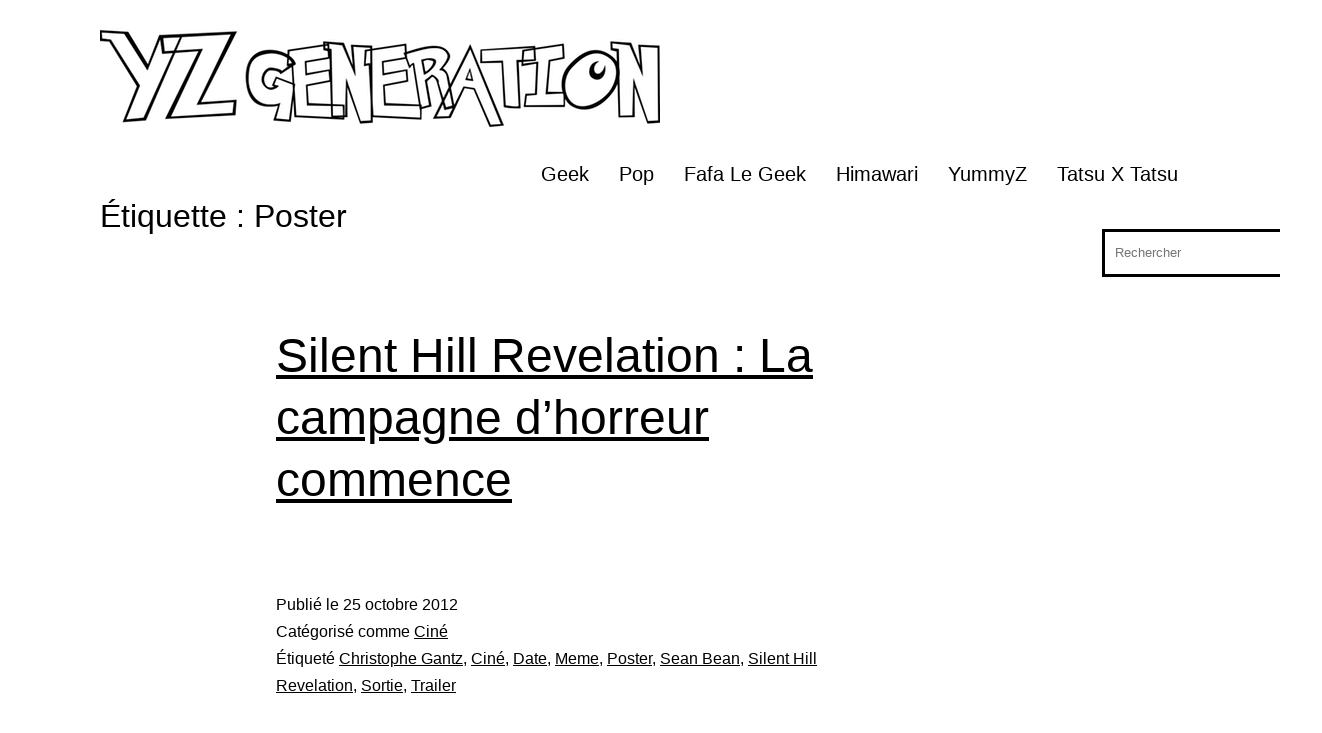

--- FILE ---
content_type: text/html; charset=UTF-8
request_url: https://yzgeneration.com/tag/poster/
body_size: 14944
content:
<!doctype html>
<html lang="fr-FR" >
<head>
	<meta charset="UTF-8" />
	<meta name="viewport" content="width=device-width, initial-scale=1.0" />
	<meta name='robots' content='index, follow, max-image-preview:large, max-snippet:-1, max-video-preview:-1' />

	<!-- This site is optimized with the Yoast SEO plugin v26.8 - https://yoast.com/product/yoast-seo-wordpress/ -->
	<title>Poster Archives - YZGeneration</title>
	<link rel="canonical" href="https://yzgeneration.com/tag/poster/" />
	<meta property="og:locale" content="fr_FR" />
	<meta property="og:type" content="article" />
	<meta property="og:title" content="Poster Archives - YZGeneration" />
	<meta property="og:url" content="https://yzgeneration.com/tag/poster/" />
	<meta property="og:site_name" content="YZGeneration" />
	<meta name="twitter:card" content="summary_large_image" />
	<meta name="twitter:site" content="@YZGeneration" />
	<script type="application/ld+json" class="yoast-schema-graph">{"@context":"https://schema.org","@graph":[{"@type":"CollectionPage","@id":"https://yzgeneration.com/tag/poster/","url":"https://yzgeneration.com/tag/poster/","name":"Poster Archives - YZGeneration","isPartOf":{"@id":"https://yzgeneration.com/#website"},"breadcrumb":{"@id":"https://yzgeneration.com/tag/poster/#breadcrumb"},"inLanguage":"fr-FR"},{"@type":"BreadcrumbList","@id":"https://yzgeneration.com/tag/poster/#breadcrumb","itemListElement":[{"@type":"ListItem","position":1,"name":"Accueil","item":"https://yzgeneration.com/"},{"@type":"ListItem","position":2,"name":"Poster"}]},{"@type":"WebSite","@id":"https://yzgeneration.com/#website","url":"https://yzgeneration.com/","name":"YZGeneration","description":"Geek &amp; Pop !","publisher":{"@id":"https://yzgeneration.com/#organization"},"potentialAction":[{"@type":"SearchAction","target":{"@type":"EntryPoint","urlTemplate":"https://yzgeneration.com/?s={search_term_string}"},"query-input":{"@type":"PropertyValueSpecification","valueRequired":true,"valueName":"search_term_string"}}],"inLanguage":"fr-FR"},{"@type":"Organization","@id":"https://yzgeneration.com/#organization","name":"YZGeneration","url":"https://yzgeneration.com/","logo":{"@type":"ImageObject","inLanguage":"fr-FR","@id":"https://yzgeneration.com/#/schema/logo/image/","url":"https://yzgeneration.com/wp-content/uploads/2012/12/Logo-YZ-V2-B.jpg","contentUrl":"https://yzgeneration.com/wp-content/uploads/2012/12/Logo-YZ-V2-B.jpg","width":420,"height":390,"caption":"YZGeneration"},"image":{"@id":"https://yzgeneration.com/#/schema/logo/image/"},"sameAs":["https://www.facebook.com/YZGeneration/","https://x.com/YZGeneration","https://www.instagram.com/yzgenerationn/","https://www.youtube.com/channel/UC0R-dQMU4bWXI1sZOex3GNQ"]}]}</script>
	<!-- / Yoast SEO plugin. -->


<link rel='dns-prefetch' href='//www.googletagmanager.com' />
<link rel='dns-prefetch' href='//pagead2.googlesyndication.com' />
<link rel="alternate" type="application/rss+xml" title="YZGeneration &raquo; Flux" href="https://yzgeneration.com/feed/" />
<link rel="alternate" type="application/rss+xml" title="YZGeneration &raquo; Flux des commentaires" href="https://yzgeneration.com/comments/feed/" />
<link rel="alternate" type="application/rss+xml" title="YZGeneration &raquo; Flux de l’étiquette Poster" href="https://yzgeneration.com/tag/poster/feed/" />
<style id='wp-img-auto-sizes-contain-inline-css'>
img:is([sizes=auto i],[sizes^="auto," i]){contain-intrinsic-size:3000px 1500px}
/*# sourceURL=wp-img-auto-sizes-contain-inline-css */
</style>
<style id='wp-emoji-styles-inline-css'>

	img.wp-smiley, img.emoji {
		display: inline !important;
		border: none !important;
		box-shadow: none !important;
		height: 1em !important;
		width: 1em !important;
		margin: 0 0.07em !important;
		vertical-align: -0.1em !important;
		background: none !important;
		padding: 0 !important;
	}
/*# sourceURL=wp-emoji-styles-inline-css */
</style>
<style id='wp-block-library-inline-css'>
:root{--wp-block-synced-color:#7a00df;--wp-block-synced-color--rgb:122,0,223;--wp-bound-block-color:var(--wp-block-synced-color);--wp-editor-canvas-background:#ddd;--wp-admin-theme-color:#007cba;--wp-admin-theme-color--rgb:0,124,186;--wp-admin-theme-color-darker-10:#006ba1;--wp-admin-theme-color-darker-10--rgb:0,107,160.5;--wp-admin-theme-color-darker-20:#005a87;--wp-admin-theme-color-darker-20--rgb:0,90,135;--wp-admin-border-width-focus:2px}@media (min-resolution:192dpi){:root{--wp-admin-border-width-focus:1.5px}}.wp-element-button{cursor:pointer}:root .has-very-light-gray-background-color{background-color:#eee}:root .has-very-dark-gray-background-color{background-color:#313131}:root .has-very-light-gray-color{color:#eee}:root .has-very-dark-gray-color{color:#313131}:root .has-vivid-green-cyan-to-vivid-cyan-blue-gradient-background{background:linear-gradient(135deg,#00d084,#0693e3)}:root .has-purple-crush-gradient-background{background:linear-gradient(135deg,#34e2e4,#4721fb 50%,#ab1dfe)}:root .has-hazy-dawn-gradient-background{background:linear-gradient(135deg,#faaca8,#dad0ec)}:root .has-subdued-olive-gradient-background{background:linear-gradient(135deg,#fafae1,#67a671)}:root .has-atomic-cream-gradient-background{background:linear-gradient(135deg,#fdd79a,#004a59)}:root .has-nightshade-gradient-background{background:linear-gradient(135deg,#330968,#31cdcf)}:root .has-midnight-gradient-background{background:linear-gradient(135deg,#020381,#2874fc)}:root{--wp--preset--font-size--normal:16px;--wp--preset--font-size--huge:42px}.has-regular-font-size{font-size:1em}.has-larger-font-size{font-size:2.625em}.has-normal-font-size{font-size:var(--wp--preset--font-size--normal)}.has-huge-font-size{font-size:var(--wp--preset--font-size--huge)}.has-text-align-center{text-align:center}.has-text-align-left{text-align:left}.has-text-align-right{text-align:right}.has-fit-text{white-space:nowrap!important}#end-resizable-editor-section{display:none}.aligncenter{clear:both}.items-justified-left{justify-content:flex-start}.items-justified-center{justify-content:center}.items-justified-right{justify-content:flex-end}.items-justified-space-between{justify-content:space-between}.screen-reader-text{border:0;clip-path:inset(50%);height:1px;margin:-1px;overflow:hidden;padding:0;position:absolute;width:1px;word-wrap:normal!important}.screen-reader-text:focus{background-color:#ddd;clip-path:none;color:#444;display:block;font-size:1em;height:auto;left:5px;line-height:normal;padding:15px 23px 14px;text-decoration:none;top:5px;width:auto;z-index:100000}html :where(.has-border-color){border-style:solid}html :where([style*=border-top-color]){border-top-style:solid}html :where([style*=border-right-color]){border-right-style:solid}html :where([style*=border-bottom-color]){border-bottom-style:solid}html :where([style*=border-left-color]){border-left-style:solid}html :where([style*=border-width]){border-style:solid}html :where([style*=border-top-width]){border-top-style:solid}html :where([style*=border-right-width]){border-right-style:solid}html :where([style*=border-bottom-width]){border-bottom-style:solid}html :where([style*=border-left-width]){border-left-style:solid}html :where(img[class*=wp-image-]){height:auto;max-width:100%}:where(figure){margin:0 0 1em}html :where(.is-position-sticky){--wp-admin--admin-bar--position-offset:var(--wp-admin--admin-bar--height,0px)}@media screen and (max-width:600px){html :where(.is-position-sticky){--wp-admin--admin-bar--position-offset:0px}}

/*# sourceURL=wp-block-library-inline-css */
</style><style id='wp-block-button-inline-css'>
.wp-block-button__link{align-content:center;box-sizing:border-box;cursor:pointer;display:inline-block;height:100%;text-align:center;word-break:break-word}.wp-block-button__link.aligncenter{text-align:center}.wp-block-button__link.alignright{text-align:right}:where(.wp-block-button__link){border-radius:9999px;box-shadow:none;padding:calc(.667em + 2px) calc(1.333em + 2px);text-decoration:none}.wp-block-button[style*=text-decoration] .wp-block-button__link{text-decoration:inherit}.wp-block-buttons>.wp-block-button.has-custom-width{max-width:none}.wp-block-buttons>.wp-block-button.has-custom-width .wp-block-button__link{width:100%}.wp-block-buttons>.wp-block-button.has-custom-font-size .wp-block-button__link{font-size:inherit}.wp-block-buttons>.wp-block-button.wp-block-button__width-25{width:calc(25% - var(--wp--style--block-gap, .5em)*.75)}.wp-block-buttons>.wp-block-button.wp-block-button__width-50{width:calc(50% - var(--wp--style--block-gap, .5em)*.5)}.wp-block-buttons>.wp-block-button.wp-block-button__width-75{width:calc(75% - var(--wp--style--block-gap, .5em)*.25)}.wp-block-buttons>.wp-block-button.wp-block-button__width-100{flex-basis:100%;width:100%}.wp-block-buttons.is-vertical>.wp-block-button.wp-block-button__width-25{width:25%}.wp-block-buttons.is-vertical>.wp-block-button.wp-block-button__width-50{width:50%}.wp-block-buttons.is-vertical>.wp-block-button.wp-block-button__width-75{width:75%}.wp-block-button.is-style-squared,.wp-block-button__link.wp-block-button.is-style-squared{border-radius:0}.wp-block-button.no-border-radius,.wp-block-button__link.no-border-radius{border-radius:0!important}:root :where(.wp-block-button .wp-block-button__link.is-style-outline),:root :where(.wp-block-button.is-style-outline>.wp-block-button__link){border:2px solid;padding:.667em 1.333em}:root :where(.wp-block-button .wp-block-button__link.is-style-outline:not(.has-text-color)),:root :where(.wp-block-button.is-style-outline>.wp-block-button__link:not(.has-text-color)){color:currentColor}:root :where(.wp-block-button .wp-block-button__link.is-style-outline:not(.has-background)),:root :where(.wp-block-button.is-style-outline>.wp-block-button__link:not(.has-background)){background-color:initial;background-image:none}
/*# sourceURL=https://yzgeneration.com/wp-includes/blocks/button/style.min.css */
</style>
<style id='wp-block-buttons-inline-css'>
.wp-block-buttons{box-sizing:border-box}.wp-block-buttons.is-vertical{flex-direction:column}.wp-block-buttons.is-vertical>.wp-block-button:last-child{margin-bottom:0}.wp-block-buttons>.wp-block-button{display:inline-block;margin:0}.wp-block-buttons.is-content-justification-left{justify-content:flex-start}.wp-block-buttons.is-content-justification-left.is-vertical{align-items:flex-start}.wp-block-buttons.is-content-justification-center{justify-content:center}.wp-block-buttons.is-content-justification-center.is-vertical{align-items:center}.wp-block-buttons.is-content-justification-right{justify-content:flex-end}.wp-block-buttons.is-content-justification-right.is-vertical{align-items:flex-end}.wp-block-buttons.is-content-justification-space-between{justify-content:space-between}.wp-block-buttons.aligncenter{text-align:center}.wp-block-buttons:not(.is-content-justification-space-between,.is-content-justification-right,.is-content-justification-left,.is-content-justification-center) .wp-block-button.aligncenter{margin-left:auto;margin-right:auto;width:100%}.wp-block-buttons[style*=text-decoration] .wp-block-button,.wp-block-buttons[style*=text-decoration] .wp-block-button__link{text-decoration:inherit}.wp-block-buttons.has-custom-font-size .wp-block-button__link{font-size:inherit}.wp-block-buttons .wp-block-button__link{width:100%}.wp-block-button.aligncenter{text-align:center}
/*# sourceURL=https://yzgeneration.com/wp-includes/blocks/buttons/style.min.css */
</style>
<link rel='stylesheet' id='wp-block-search-css' href='https://yzgeneration.com/wp-includes/blocks/search/style.min.css?ver=6.9' media='all' />
<link rel='stylesheet' id='wp-block-search-theme-css' href='https://yzgeneration.com/wp-includes/blocks/search/theme.min.css?ver=6.9' media='all' />
<style id='wp-block-social-links-inline-css'>
.wp-block-social-links{background:none;box-sizing:border-box;margin-left:0;padding-left:0;padding-right:0;text-indent:0}.wp-block-social-links .wp-social-link a,.wp-block-social-links .wp-social-link a:hover{border-bottom:0;box-shadow:none;text-decoration:none}.wp-block-social-links .wp-social-link svg{height:1em;width:1em}.wp-block-social-links .wp-social-link span:not(.screen-reader-text){font-size:.65em;margin-left:.5em;margin-right:.5em}.wp-block-social-links.has-small-icon-size{font-size:16px}.wp-block-social-links,.wp-block-social-links.has-normal-icon-size{font-size:24px}.wp-block-social-links.has-large-icon-size{font-size:36px}.wp-block-social-links.has-huge-icon-size{font-size:48px}.wp-block-social-links.aligncenter{display:flex;justify-content:center}.wp-block-social-links.alignright{justify-content:flex-end}.wp-block-social-link{border-radius:9999px;display:block}@media not (prefers-reduced-motion){.wp-block-social-link{transition:transform .1s ease}}.wp-block-social-link{height:auto}.wp-block-social-link a{align-items:center;display:flex;line-height:0}.wp-block-social-link:hover{transform:scale(1.1)}.wp-block-social-links .wp-block-social-link.wp-social-link{display:inline-block;margin:0;padding:0}.wp-block-social-links .wp-block-social-link.wp-social-link .wp-block-social-link-anchor,.wp-block-social-links .wp-block-social-link.wp-social-link .wp-block-social-link-anchor svg,.wp-block-social-links .wp-block-social-link.wp-social-link .wp-block-social-link-anchor:active,.wp-block-social-links .wp-block-social-link.wp-social-link .wp-block-social-link-anchor:hover,.wp-block-social-links .wp-block-social-link.wp-social-link .wp-block-social-link-anchor:visited{color:currentColor;fill:currentColor}:where(.wp-block-social-links:not(.is-style-logos-only)) .wp-social-link{background-color:#f0f0f0;color:#444}:where(.wp-block-social-links:not(.is-style-logos-only)) .wp-social-link-amazon{background-color:#f90;color:#fff}:where(.wp-block-social-links:not(.is-style-logos-only)) .wp-social-link-bandcamp{background-color:#1ea0c3;color:#fff}:where(.wp-block-social-links:not(.is-style-logos-only)) .wp-social-link-behance{background-color:#0757fe;color:#fff}:where(.wp-block-social-links:not(.is-style-logos-only)) .wp-social-link-bluesky{background-color:#0a7aff;color:#fff}:where(.wp-block-social-links:not(.is-style-logos-only)) .wp-social-link-codepen{background-color:#1e1f26;color:#fff}:where(.wp-block-social-links:not(.is-style-logos-only)) .wp-social-link-deviantart{background-color:#02e49b;color:#fff}:where(.wp-block-social-links:not(.is-style-logos-only)) .wp-social-link-discord{background-color:#5865f2;color:#fff}:where(.wp-block-social-links:not(.is-style-logos-only)) .wp-social-link-dribbble{background-color:#e94c89;color:#fff}:where(.wp-block-social-links:not(.is-style-logos-only)) .wp-social-link-dropbox{background-color:#4280ff;color:#fff}:where(.wp-block-social-links:not(.is-style-logos-only)) .wp-social-link-etsy{background-color:#f45800;color:#fff}:where(.wp-block-social-links:not(.is-style-logos-only)) .wp-social-link-facebook{background-color:#0866ff;color:#fff}:where(.wp-block-social-links:not(.is-style-logos-only)) .wp-social-link-fivehundredpx{background-color:#000;color:#fff}:where(.wp-block-social-links:not(.is-style-logos-only)) .wp-social-link-flickr{background-color:#0461dd;color:#fff}:where(.wp-block-social-links:not(.is-style-logos-only)) .wp-social-link-foursquare{background-color:#e65678;color:#fff}:where(.wp-block-social-links:not(.is-style-logos-only)) .wp-social-link-github{background-color:#24292d;color:#fff}:where(.wp-block-social-links:not(.is-style-logos-only)) .wp-social-link-goodreads{background-color:#eceadd;color:#382110}:where(.wp-block-social-links:not(.is-style-logos-only)) .wp-social-link-google{background-color:#ea4434;color:#fff}:where(.wp-block-social-links:not(.is-style-logos-only)) .wp-social-link-gravatar{background-color:#1d4fc4;color:#fff}:where(.wp-block-social-links:not(.is-style-logos-only)) .wp-social-link-instagram{background-color:#f00075;color:#fff}:where(.wp-block-social-links:not(.is-style-logos-only)) .wp-social-link-lastfm{background-color:#e21b24;color:#fff}:where(.wp-block-social-links:not(.is-style-logos-only)) .wp-social-link-linkedin{background-color:#0d66c2;color:#fff}:where(.wp-block-social-links:not(.is-style-logos-only)) .wp-social-link-mastodon{background-color:#3288d4;color:#fff}:where(.wp-block-social-links:not(.is-style-logos-only)) .wp-social-link-medium{background-color:#000;color:#fff}:where(.wp-block-social-links:not(.is-style-logos-only)) .wp-social-link-meetup{background-color:#f6405f;color:#fff}:where(.wp-block-social-links:not(.is-style-logos-only)) .wp-social-link-patreon{background-color:#000;color:#fff}:where(.wp-block-social-links:not(.is-style-logos-only)) .wp-social-link-pinterest{background-color:#e60122;color:#fff}:where(.wp-block-social-links:not(.is-style-logos-only)) .wp-social-link-pocket{background-color:#ef4155;color:#fff}:where(.wp-block-social-links:not(.is-style-logos-only)) .wp-social-link-reddit{background-color:#ff4500;color:#fff}:where(.wp-block-social-links:not(.is-style-logos-only)) .wp-social-link-skype{background-color:#0478d7;color:#fff}:where(.wp-block-social-links:not(.is-style-logos-only)) .wp-social-link-snapchat{background-color:#fefc00;color:#fff;stroke:#000}:where(.wp-block-social-links:not(.is-style-logos-only)) .wp-social-link-soundcloud{background-color:#ff5600;color:#fff}:where(.wp-block-social-links:not(.is-style-logos-only)) .wp-social-link-spotify{background-color:#1bd760;color:#fff}:where(.wp-block-social-links:not(.is-style-logos-only)) .wp-social-link-telegram{background-color:#2aabee;color:#fff}:where(.wp-block-social-links:not(.is-style-logos-only)) .wp-social-link-threads{background-color:#000;color:#fff}:where(.wp-block-social-links:not(.is-style-logos-only)) .wp-social-link-tiktok{background-color:#000;color:#fff}:where(.wp-block-social-links:not(.is-style-logos-only)) .wp-social-link-tumblr{background-color:#011835;color:#fff}:where(.wp-block-social-links:not(.is-style-logos-only)) .wp-social-link-twitch{background-color:#6440a4;color:#fff}:where(.wp-block-social-links:not(.is-style-logos-only)) .wp-social-link-twitter{background-color:#1da1f2;color:#fff}:where(.wp-block-social-links:not(.is-style-logos-only)) .wp-social-link-vimeo{background-color:#1eb7ea;color:#fff}:where(.wp-block-social-links:not(.is-style-logos-only)) .wp-social-link-vk{background-color:#4680c2;color:#fff}:where(.wp-block-social-links:not(.is-style-logos-only)) .wp-social-link-wordpress{background-color:#3499cd;color:#fff}:where(.wp-block-social-links:not(.is-style-logos-only)) .wp-social-link-whatsapp{background-color:#25d366;color:#fff}:where(.wp-block-social-links:not(.is-style-logos-only)) .wp-social-link-x{background-color:#000;color:#fff}:where(.wp-block-social-links:not(.is-style-logos-only)) .wp-social-link-yelp{background-color:#d32422;color:#fff}:where(.wp-block-social-links:not(.is-style-logos-only)) .wp-social-link-youtube{background-color:red;color:#fff}:where(.wp-block-social-links.is-style-logos-only) .wp-social-link{background:none}:where(.wp-block-social-links.is-style-logos-only) .wp-social-link svg{height:1.25em;width:1.25em}:where(.wp-block-social-links.is-style-logos-only) .wp-social-link-amazon{color:#f90}:where(.wp-block-social-links.is-style-logos-only) .wp-social-link-bandcamp{color:#1ea0c3}:where(.wp-block-social-links.is-style-logos-only) .wp-social-link-behance{color:#0757fe}:where(.wp-block-social-links.is-style-logos-only) .wp-social-link-bluesky{color:#0a7aff}:where(.wp-block-social-links.is-style-logos-only) .wp-social-link-codepen{color:#1e1f26}:where(.wp-block-social-links.is-style-logos-only) .wp-social-link-deviantart{color:#02e49b}:where(.wp-block-social-links.is-style-logos-only) .wp-social-link-discord{color:#5865f2}:where(.wp-block-social-links.is-style-logos-only) .wp-social-link-dribbble{color:#e94c89}:where(.wp-block-social-links.is-style-logos-only) .wp-social-link-dropbox{color:#4280ff}:where(.wp-block-social-links.is-style-logos-only) .wp-social-link-etsy{color:#f45800}:where(.wp-block-social-links.is-style-logos-only) .wp-social-link-facebook{color:#0866ff}:where(.wp-block-social-links.is-style-logos-only) .wp-social-link-fivehundredpx{color:#000}:where(.wp-block-social-links.is-style-logos-only) .wp-social-link-flickr{color:#0461dd}:where(.wp-block-social-links.is-style-logos-only) .wp-social-link-foursquare{color:#e65678}:where(.wp-block-social-links.is-style-logos-only) .wp-social-link-github{color:#24292d}:where(.wp-block-social-links.is-style-logos-only) .wp-social-link-goodreads{color:#382110}:where(.wp-block-social-links.is-style-logos-only) .wp-social-link-google{color:#ea4434}:where(.wp-block-social-links.is-style-logos-only) .wp-social-link-gravatar{color:#1d4fc4}:where(.wp-block-social-links.is-style-logos-only) .wp-social-link-instagram{color:#f00075}:where(.wp-block-social-links.is-style-logos-only) .wp-social-link-lastfm{color:#e21b24}:where(.wp-block-social-links.is-style-logos-only) .wp-social-link-linkedin{color:#0d66c2}:where(.wp-block-social-links.is-style-logos-only) .wp-social-link-mastodon{color:#3288d4}:where(.wp-block-social-links.is-style-logos-only) .wp-social-link-medium{color:#000}:where(.wp-block-social-links.is-style-logos-only) .wp-social-link-meetup{color:#f6405f}:where(.wp-block-social-links.is-style-logos-only) .wp-social-link-patreon{color:#000}:where(.wp-block-social-links.is-style-logos-only) .wp-social-link-pinterest{color:#e60122}:where(.wp-block-social-links.is-style-logos-only) .wp-social-link-pocket{color:#ef4155}:where(.wp-block-social-links.is-style-logos-only) .wp-social-link-reddit{color:#ff4500}:where(.wp-block-social-links.is-style-logos-only) .wp-social-link-skype{color:#0478d7}:where(.wp-block-social-links.is-style-logos-only) .wp-social-link-snapchat{color:#fff;stroke:#000}:where(.wp-block-social-links.is-style-logos-only) .wp-social-link-soundcloud{color:#ff5600}:where(.wp-block-social-links.is-style-logos-only) .wp-social-link-spotify{color:#1bd760}:where(.wp-block-social-links.is-style-logos-only) .wp-social-link-telegram{color:#2aabee}:where(.wp-block-social-links.is-style-logos-only) .wp-social-link-threads{color:#000}:where(.wp-block-social-links.is-style-logos-only) .wp-social-link-tiktok{color:#000}:where(.wp-block-social-links.is-style-logos-only) .wp-social-link-tumblr{color:#011835}:where(.wp-block-social-links.is-style-logos-only) .wp-social-link-twitch{color:#6440a4}:where(.wp-block-social-links.is-style-logos-only) .wp-social-link-twitter{color:#1da1f2}:where(.wp-block-social-links.is-style-logos-only) .wp-social-link-vimeo{color:#1eb7ea}:where(.wp-block-social-links.is-style-logos-only) .wp-social-link-vk{color:#4680c2}:where(.wp-block-social-links.is-style-logos-only) .wp-social-link-whatsapp{color:#25d366}:where(.wp-block-social-links.is-style-logos-only) .wp-social-link-wordpress{color:#3499cd}:where(.wp-block-social-links.is-style-logos-only) .wp-social-link-x{color:#000}:where(.wp-block-social-links.is-style-logos-only) .wp-social-link-yelp{color:#d32422}:where(.wp-block-social-links.is-style-logos-only) .wp-social-link-youtube{color:red}.wp-block-social-links.is-style-pill-shape .wp-social-link{width:auto}:root :where(.wp-block-social-links .wp-social-link a){padding:.25em}:root :where(.wp-block-social-links.is-style-logos-only .wp-social-link a){padding:0}:root :where(.wp-block-social-links.is-style-pill-shape .wp-social-link a){padding-left:.6666666667em;padding-right:.6666666667em}.wp-block-social-links:not(.has-icon-color):not(.has-icon-background-color) .wp-social-link-snapchat .wp-block-social-link-label{color:#000}
/*# sourceURL=https://yzgeneration.com/wp-includes/blocks/social-links/style.min.css */
</style>
<style id='global-styles-inline-css'>
:root{--wp--preset--aspect-ratio--square: 1;--wp--preset--aspect-ratio--4-3: 4/3;--wp--preset--aspect-ratio--3-4: 3/4;--wp--preset--aspect-ratio--3-2: 3/2;--wp--preset--aspect-ratio--2-3: 2/3;--wp--preset--aspect-ratio--16-9: 16/9;--wp--preset--aspect-ratio--9-16: 9/16;--wp--preset--color--black: #000000;--wp--preset--color--cyan-bluish-gray: #abb8c3;--wp--preset--color--white: #FFFFFF;--wp--preset--color--pale-pink: #f78da7;--wp--preset--color--vivid-red: #cf2e2e;--wp--preset--color--luminous-vivid-orange: #ff6900;--wp--preset--color--luminous-vivid-amber: #fcb900;--wp--preset--color--light-green-cyan: #7bdcb5;--wp--preset--color--vivid-green-cyan: #00d084;--wp--preset--color--pale-cyan-blue: #8ed1fc;--wp--preset--color--vivid-cyan-blue: #0693e3;--wp--preset--color--vivid-purple: #9b51e0;--wp--preset--color--dark-gray: #28303D;--wp--preset--color--gray: #39414D;--wp--preset--color--green: #D1E4DD;--wp--preset--color--blue: #D1DFE4;--wp--preset--color--purple: #D1D1E4;--wp--preset--color--red: #E4D1D1;--wp--preset--color--orange: #E4DAD1;--wp--preset--color--yellow: #EEEADD;--wp--preset--gradient--vivid-cyan-blue-to-vivid-purple: linear-gradient(135deg,rgb(6,147,227) 0%,rgb(155,81,224) 100%);--wp--preset--gradient--light-green-cyan-to-vivid-green-cyan: linear-gradient(135deg,rgb(122,220,180) 0%,rgb(0,208,130) 100%);--wp--preset--gradient--luminous-vivid-amber-to-luminous-vivid-orange: linear-gradient(135deg,rgb(252,185,0) 0%,rgb(255,105,0) 100%);--wp--preset--gradient--luminous-vivid-orange-to-vivid-red: linear-gradient(135deg,rgb(255,105,0) 0%,rgb(207,46,46) 100%);--wp--preset--gradient--very-light-gray-to-cyan-bluish-gray: linear-gradient(135deg,rgb(238,238,238) 0%,rgb(169,184,195) 100%);--wp--preset--gradient--cool-to-warm-spectrum: linear-gradient(135deg,rgb(74,234,220) 0%,rgb(151,120,209) 20%,rgb(207,42,186) 40%,rgb(238,44,130) 60%,rgb(251,105,98) 80%,rgb(254,248,76) 100%);--wp--preset--gradient--blush-light-purple: linear-gradient(135deg,rgb(255,206,236) 0%,rgb(152,150,240) 100%);--wp--preset--gradient--blush-bordeaux: linear-gradient(135deg,rgb(254,205,165) 0%,rgb(254,45,45) 50%,rgb(107,0,62) 100%);--wp--preset--gradient--luminous-dusk: linear-gradient(135deg,rgb(255,203,112) 0%,rgb(199,81,192) 50%,rgb(65,88,208) 100%);--wp--preset--gradient--pale-ocean: linear-gradient(135deg,rgb(255,245,203) 0%,rgb(182,227,212) 50%,rgb(51,167,181) 100%);--wp--preset--gradient--electric-grass: linear-gradient(135deg,rgb(202,248,128) 0%,rgb(113,206,126) 100%);--wp--preset--gradient--midnight: linear-gradient(135deg,rgb(2,3,129) 0%,rgb(40,116,252) 100%);--wp--preset--gradient--purple-to-yellow: linear-gradient(160deg, #D1D1E4 0%, #EEEADD 100%);--wp--preset--gradient--yellow-to-purple: linear-gradient(160deg, #EEEADD 0%, #D1D1E4 100%);--wp--preset--gradient--green-to-yellow: linear-gradient(160deg, #D1E4DD 0%, #EEEADD 100%);--wp--preset--gradient--yellow-to-green: linear-gradient(160deg, #EEEADD 0%, #D1E4DD 100%);--wp--preset--gradient--red-to-yellow: linear-gradient(160deg, #E4D1D1 0%, #EEEADD 100%);--wp--preset--gradient--yellow-to-red: linear-gradient(160deg, #EEEADD 0%, #E4D1D1 100%);--wp--preset--gradient--purple-to-red: linear-gradient(160deg, #D1D1E4 0%, #E4D1D1 100%);--wp--preset--gradient--red-to-purple: linear-gradient(160deg, #E4D1D1 0%, #D1D1E4 100%);--wp--preset--font-size--small: 18px;--wp--preset--font-size--medium: 20px;--wp--preset--font-size--large: 24px;--wp--preset--font-size--x-large: 42px;--wp--preset--font-size--extra-small: 16px;--wp--preset--font-size--normal: 20px;--wp--preset--font-size--extra-large: 40px;--wp--preset--font-size--huge: 96px;--wp--preset--font-size--gigantic: 144px;--wp--preset--spacing--20: 0.44rem;--wp--preset--spacing--30: 0.67rem;--wp--preset--spacing--40: 1rem;--wp--preset--spacing--50: 1.5rem;--wp--preset--spacing--60: 2.25rem;--wp--preset--spacing--70: 3.38rem;--wp--preset--spacing--80: 5.06rem;--wp--preset--shadow--natural: 6px 6px 9px rgba(0, 0, 0, 0.2);--wp--preset--shadow--deep: 12px 12px 50px rgba(0, 0, 0, 0.4);--wp--preset--shadow--sharp: 6px 6px 0px rgba(0, 0, 0, 0.2);--wp--preset--shadow--outlined: 6px 6px 0px -3px rgb(255, 255, 255), 6px 6px rgb(0, 0, 0);--wp--preset--shadow--crisp: 6px 6px 0px rgb(0, 0, 0);}:where(.is-layout-flex){gap: 0.5em;}:where(.is-layout-grid){gap: 0.5em;}body .is-layout-flex{display: flex;}.is-layout-flex{flex-wrap: wrap;align-items: center;}.is-layout-flex > :is(*, div){margin: 0;}body .is-layout-grid{display: grid;}.is-layout-grid > :is(*, div){margin: 0;}:where(.wp-block-columns.is-layout-flex){gap: 2em;}:where(.wp-block-columns.is-layout-grid){gap: 2em;}:where(.wp-block-post-template.is-layout-flex){gap: 1.25em;}:where(.wp-block-post-template.is-layout-grid){gap: 1.25em;}.has-black-color{color: var(--wp--preset--color--black) !important;}.has-cyan-bluish-gray-color{color: var(--wp--preset--color--cyan-bluish-gray) !important;}.has-white-color{color: var(--wp--preset--color--white) !important;}.has-pale-pink-color{color: var(--wp--preset--color--pale-pink) !important;}.has-vivid-red-color{color: var(--wp--preset--color--vivid-red) !important;}.has-luminous-vivid-orange-color{color: var(--wp--preset--color--luminous-vivid-orange) !important;}.has-luminous-vivid-amber-color{color: var(--wp--preset--color--luminous-vivid-amber) !important;}.has-light-green-cyan-color{color: var(--wp--preset--color--light-green-cyan) !important;}.has-vivid-green-cyan-color{color: var(--wp--preset--color--vivid-green-cyan) !important;}.has-pale-cyan-blue-color{color: var(--wp--preset--color--pale-cyan-blue) !important;}.has-vivid-cyan-blue-color{color: var(--wp--preset--color--vivid-cyan-blue) !important;}.has-vivid-purple-color{color: var(--wp--preset--color--vivid-purple) !important;}.has-black-background-color{background-color: var(--wp--preset--color--black) !important;}.has-cyan-bluish-gray-background-color{background-color: var(--wp--preset--color--cyan-bluish-gray) !important;}.has-white-background-color{background-color: var(--wp--preset--color--white) !important;}.has-pale-pink-background-color{background-color: var(--wp--preset--color--pale-pink) !important;}.has-vivid-red-background-color{background-color: var(--wp--preset--color--vivid-red) !important;}.has-luminous-vivid-orange-background-color{background-color: var(--wp--preset--color--luminous-vivid-orange) !important;}.has-luminous-vivid-amber-background-color{background-color: var(--wp--preset--color--luminous-vivid-amber) !important;}.has-light-green-cyan-background-color{background-color: var(--wp--preset--color--light-green-cyan) !important;}.has-vivid-green-cyan-background-color{background-color: var(--wp--preset--color--vivid-green-cyan) !important;}.has-pale-cyan-blue-background-color{background-color: var(--wp--preset--color--pale-cyan-blue) !important;}.has-vivid-cyan-blue-background-color{background-color: var(--wp--preset--color--vivid-cyan-blue) !important;}.has-vivid-purple-background-color{background-color: var(--wp--preset--color--vivid-purple) !important;}.has-black-border-color{border-color: var(--wp--preset--color--black) !important;}.has-cyan-bluish-gray-border-color{border-color: var(--wp--preset--color--cyan-bluish-gray) !important;}.has-white-border-color{border-color: var(--wp--preset--color--white) !important;}.has-pale-pink-border-color{border-color: var(--wp--preset--color--pale-pink) !important;}.has-vivid-red-border-color{border-color: var(--wp--preset--color--vivid-red) !important;}.has-luminous-vivid-orange-border-color{border-color: var(--wp--preset--color--luminous-vivid-orange) !important;}.has-luminous-vivid-amber-border-color{border-color: var(--wp--preset--color--luminous-vivid-amber) !important;}.has-light-green-cyan-border-color{border-color: var(--wp--preset--color--light-green-cyan) !important;}.has-vivid-green-cyan-border-color{border-color: var(--wp--preset--color--vivid-green-cyan) !important;}.has-pale-cyan-blue-border-color{border-color: var(--wp--preset--color--pale-cyan-blue) !important;}.has-vivid-cyan-blue-border-color{border-color: var(--wp--preset--color--vivid-cyan-blue) !important;}.has-vivid-purple-border-color{border-color: var(--wp--preset--color--vivid-purple) !important;}.has-vivid-cyan-blue-to-vivid-purple-gradient-background{background: var(--wp--preset--gradient--vivid-cyan-blue-to-vivid-purple) !important;}.has-light-green-cyan-to-vivid-green-cyan-gradient-background{background: var(--wp--preset--gradient--light-green-cyan-to-vivid-green-cyan) !important;}.has-luminous-vivid-amber-to-luminous-vivid-orange-gradient-background{background: var(--wp--preset--gradient--luminous-vivid-amber-to-luminous-vivid-orange) !important;}.has-luminous-vivid-orange-to-vivid-red-gradient-background{background: var(--wp--preset--gradient--luminous-vivid-orange-to-vivid-red) !important;}.has-very-light-gray-to-cyan-bluish-gray-gradient-background{background: var(--wp--preset--gradient--very-light-gray-to-cyan-bluish-gray) !important;}.has-cool-to-warm-spectrum-gradient-background{background: var(--wp--preset--gradient--cool-to-warm-spectrum) !important;}.has-blush-light-purple-gradient-background{background: var(--wp--preset--gradient--blush-light-purple) !important;}.has-blush-bordeaux-gradient-background{background: var(--wp--preset--gradient--blush-bordeaux) !important;}.has-luminous-dusk-gradient-background{background: var(--wp--preset--gradient--luminous-dusk) !important;}.has-pale-ocean-gradient-background{background: var(--wp--preset--gradient--pale-ocean) !important;}.has-electric-grass-gradient-background{background: var(--wp--preset--gradient--electric-grass) !important;}.has-midnight-gradient-background{background: var(--wp--preset--gradient--midnight) !important;}.has-small-font-size{font-size: var(--wp--preset--font-size--small) !important;}.has-medium-font-size{font-size: var(--wp--preset--font-size--medium) !important;}.has-large-font-size{font-size: var(--wp--preset--font-size--large) !important;}.has-x-large-font-size{font-size: var(--wp--preset--font-size--x-large) !important;}
/*# sourceURL=global-styles-inline-css */
</style>
<style id='block-style-variation-styles-inline-css'>
:root :where(.wp-block-button.is-style-outline--1 .wp-block-button__link){background: transparent none;border-color: currentColor;border-width: 2px;border-style: solid;color: currentColor;padding-top: 0.667em;padding-right: 1.33em;padding-bottom: 0.667em;padding-left: 1.33em;}
:root :where(.wp-block-button.is-style-outline--2 .wp-block-button__link){background: transparent none;border-color: currentColor;border-width: 2px;border-style: solid;color: currentColor;padding-top: 0.667em;padding-right: 1.33em;padding-bottom: 0.667em;padding-left: 1.33em;}
:root :where(.wp-block-button.is-style-outline--3 .wp-block-button__link){background: transparent none;border-color: currentColor;border-width: 2px;border-style: solid;color: currentColor;padding-top: 0.667em;padding-right: 1.33em;padding-bottom: 0.667em;padding-left: 1.33em;}
:root :where(.wp-block-button.is-style-outline--4 .wp-block-button__link){background: transparent none;border-color: currentColor;border-width: 2px;border-style: solid;color: currentColor;padding-top: 0.667em;padding-right: 1.33em;padding-bottom: 0.667em;padding-left: 1.33em;}
:root :where(.wp-block-button.is-style-outline--5 .wp-block-button__link){background: transparent none;border-color: currentColor;border-width: 2px;border-style: solid;color: currentColor;padding-top: 0.667em;padding-right: 1.33em;padding-bottom: 0.667em;padding-left: 1.33em;}
:root :where(.wp-block-button.is-style-outline--6 .wp-block-button__link){background: transparent none;border-color: currentColor;border-width: 2px;border-style: solid;color: currentColor;padding-top: 0.667em;padding-right: 1.33em;padding-bottom: 0.667em;padding-left: 1.33em;}
/*# sourceURL=block-style-variation-styles-inline-css */
</style>
<style id='core-block-supports-inline-css'>
.wp-container-core-buttons-is-layout-fdcfc74e{justify-content:flex-start;}.wp-container-core-social-links-is-layout-765c4724{justify-content:flex-end;}
/*# sourceURL=core-block-supports-inline-css */
</style>

<style id='classic-theme-styles-inline-css'>
/*! This file is auto-generated */
.wp-block-button__link{color:#fff;background-color:#32373c;border-radius:9999px;box-shadow:none;text-decoration:none;padding:calc(.667em + 2px) calc(1.333em + 2px);font-size:1.125em}.wp-block-file__button{background:#32373c;color:#fff;text-decoration:none}
/*# sourceURL=/wp-includes/css/classic-themes.min.css */
</style>
<link rel='stylesheet' id='twenty-twenty-one-custom-color-overrides-css' href='https://yzgeneration.com/wp-content/themes/twentytwentyone/assets/css/custom-color-overrides.css?ver=2.7' media='all' />
<style id='twenty-twenty-one-custom-color-overrides-inline-css'>
:root .editor-styles-wrapper{--global--color-background: #ffffff;--global--color-primary: #000;--global--color-secondary: #000;--button--color-background: #000;--button--color-text-hover: #000;}
/*# sourceURL=twenty-twenty-one-custom-color-overrides-inline-css */
</style>
<link rel='stylesheet' id='twenty-twenty-one-style-css' href='https://yzgeneration.com/wp-content/themes/twentytwentyone/style.css?ver=2.7' media='all' />
<style id='twenty-twenty-one-style-inline-css'>
:root{--global--color-background: #ffffff;--global--color-primary: #000;--global--color-secondary: #000;--button--color-background: #000;--button--color-text-hover: #000;}
/*# sourceURL=twenty-twenty-one-style-inline-css */
</style>
<link rel='stylesheet' id='twenty-twenty-one-print-style-css' href='https://yzgeneration.com/wp-content/themes/twentytwentyone/assets/css/print.css?ver=2.7' media='print' />
<link rel='stylesheet' id='ecae-frontend-css' href='https://yzgeneration.com/wp-content/plugins/easy-custom-auto-excerpt/assets/style-frontend.css?ver=2.5.0' media='all' />
<link rel='stylesheet' id='ecae-buttonskin-none-css' href='https://yzgeneration.com/wp-content/plugins/easy-custom-auto-excerpt/buttons/ecae-buttonskin-none.css?ver=2.5.0' media='all' />
<script id="twenty-twenty-one-ie11-polyfills-js-after">
( Element.prototype.matches && Element.prototype.closest && window.NodeList && NodeList.prototype.forEach ) || document.write( '<script src="https://yzgeneration.com/wp-content/themes/twentytwentyone/assets/js/polyfills.js?ver=2.7"></scr' + 'ipt>' );
//# sourceURL=twenty-twenty-one-ie11-polyfills-js-after
</script>
<script src="https://yzgeneration.com/wp-content/themes/twentytwentyone/assets/js/primary-navigation.js?ver=2.7" id="twenty-twenty-one-primary-navigation-script-js" defer data-wp-strategy="defer"></script>

<!-- Extrait de code de la balise Google (gtag.js) ajouté par Site Kit -->
<!-- Extrait Google Analytics ajouté par Site Kit -->
<script src="https://www.googletagmanager.com/gtag/js?id=G-VV4QC40D0Q" id="google_gtagjs-js" async></script>
<script id="google_gtagjs-js-after">
window.dataLayer = window.dataLayer || [];function gtag(){dataLayer.push(arguments);}
gtag("set","linker",{"domains":["yzgeneration.com"]});
gtag("js", new Date());
gtag("set", "developer_id.dZTNiMT", true);
gtag("config", "G-VV4QC40D0Q");
//# sourceURL=google_gtagjs-js-after
</script>
<link rel="https://api.w.org/" href="https://yzgeneration.com/wp-json/" /><link rel="alternate" title="JSON" type="application/json" href="https://yzgeneration.com/wp-json/wp/v2/tags/1441" /><link rel="EditURI" type="application/rsd+xml" title="RSD" href="https://yzgeneration.com/xmlrpc.php?rsd" />
<meta name="generator" content="WordPress 6.9" />
<meta name="generator" content="Site Kit by Google 1.170.0" /><!--Customizer CSS-->
<style type="text/css">
#masthead-wrapper, .site-header {
    border-bottom-style: solid;
    border-bottom-width: 0;
}
body { font-size:1rem; }#content-wrapper>#sidebar {
    display: block;
    margin-top: 0;
}
@media (min-width: 482px) {
    #content-wrapper {
        display: flex;
    }
    #content-wrapper>#content {
        width: 67%;
    }
    #content-wrapper>#sidebar {
        width: 33%;
        padding: 0 0 0 30px;
    }
}

@media only screen and (min-width: 482px) {
	:root {
		--responsive--aligndefault-width: min(calc(100vw - 4 * var(--global--spacing-horizontal)), 620px);
	}
}
@media only screen and (min-width: 822px) {
	:root {
		--responsive--aligndefault-width: min(calc(100vw - 8 * var(--global--spacing-horizontal)), 620px);
	}
}
@media only screen and (min-width: 482px) and (max-width: 821px) {
	.post-thumbnail,
	.entry-content .wp-audio-shortcode,
	.entry-content > *:not(.alignwide):not(.alignfull):not(.alignleft):not(.alignright):not(.wp-block-separator):not(.woocommerce),
	*[class*=inner-container] > *:not(.entry-content):not(.alignwide):not(.alignfull):not(.alignleft):not(.alignright):not(.wp-block-separator):not(.woocommerce),
	.default-max-width,
	.wp-block-search,
	hr.wp-block-separator:not(.is-style-dots):not(.alignwide),
	.entry-content > .alignleft,
	.entry-content > .alignright,
	.author-bio,
	.search-form {
		max-width: calc(100vw - 100px);
	}
	.author-bio.show-avatars .author-bio-content {
		max-width: calc(100vw - 190px);
	}
	.entry-content > .alignleft,
	.entry-content > .alignright {
		margin-right: 50px;
	}
	.entry-content > .alignleft,
	.entry-content > .alignright {
		max-width: calc(50% - 50px);
	}
}@media only screen and (min-width: 821px) {
	.post-thumbnail,
	.entry-content .wp-audio-shortcode,
	.entry-content > *:not(.alignwide):not(.alignfull):not(.alignleft):not(.alignright):not(.wp-block-separator):not(.woocommerce),
	*[class*=inner-container] > *:not(.entry-content):not(.alignwide):not(.alignfull):not(.alignleft):not(.alignright):not(.wp-block-separator):not(.woocommerce),
	.default-max-width,
	.wp-block-search,
	hr.wp-block-separator:not(.is-style-dots):not(.alignwide),
	.entry-content > .alignleft,
	.entry-content > .alignright,
	.author-bio,
	.search-form {
		max-width: 620px;
	}
	.author-bio.show-avatars .author-bio-content {
		max-width: 530px;
	}
	.entry-content > .alignleft,
	.entry-content > .alignright {
		margin-right: calc(0.5 * (100vw - 620px));
	}
	.entry-content > .alignleft,
	.entry-content > .alignright {
		max-width: calc(0.5 * 620px);
	}
}
@media only screen and (min-width: 822px) {
	:root {
		--responsive--alignwide-width: min(calc(100vw - 8 * var(--global--spacing-horizontal)), 1240px);
	}
}
@media only screen and (min-width: 822px) and (max-width: 1440px) {
    .widget-area,
    .pagination,
    .comments-pagination,
    .post-navigation,
    .site-footer,
    .site-header,
    .alignwide,
    .wide-max-width,
    .wp-block-pullquote.alignwide > p,
    .wp-block-pullquote.alignwide blockquote,
    hr.wp-block-separator:not(.is-style-dots).alignwide {
    	max-width: calc(100vw - 200px);
    }
    .entry-header .post-thumbnail,
    .singular .post-thumbnail,
    .alignfull [class*=inner-container] > .alignwide,
    .alignwide [class*=inner-container] > .alignwide,
    .entry-header .post-thumbnail,
    .singular .post-thumbnail,
    .alignfull [class*=inner-container] > .alignwide,
    .alignwide [class*=inner-container] > .alignwide {
    	width: calc(100vw - 200px);
    }
}
@media only screen and (min-width: 1441px) {
    .widget-area,
    .pagination,
    .comments-pagination,
    .post-navigation,
    .site-footer,
    .site-header,
    .alignwide,
    .wide-max-width,
    .wp-block-pullquote.alignwide > p,
    .wp-block-pullquote.alignwide blockquote,
    hr.wp-block-separator:not(.is-style-dots).alignwide {
    	max-width: 1240px;
    }
    .entry-header .post-thumbnail,
    .singular .post-thumbnail,
    .alignfull [class*=inner-container] > .alignwide,
    .alignwide [class*=inner-container] > .alignwide,
    .entry-header .post-thumbnail,
    .singular .post-thumbnail,
    .alignfull [class*=inner-container] > .alignwide,
    .alignwide [class*=inner-container] > .alignwide {
    	width: 1240px;
    }
}
.site-header {
    padding-top: 74px;
}
@media only screen and (min-width: 482px) {
    .site-header {
        padding-top: 0px;
    }
}
@media only screen and (min-width: 822px) {
    .site-header {
        padding-top: 0px;
    }
}
.site-header {
    padding-bottom: 0px;
}
@media only screen and (min-width: 482px) {
    .site-header {
        padding-bottom: 0px;
    }
}
@media only screen and (min-width: 822px) {
    .site-header {
        padding-bottom: 0px;
    }
}
.site-header .site-logo .custom-logo {
    max-width: 720px;
    max-height: none;
    width: 100%;
}
@media only screen and (max-width: 481px) {
    .site-header.has-logo:not(.has-title-and-tagline).has-menu .site-logo img {
        width: auto;
    }
}
.primary-navigation > .primary-menu-container, .primary-navigation-open .primary-navigation > .primary-menu-container {
    border-width: 0px;
}
@media only screen and (max-width: 481px) {
.menu-button-container .button.button .dropdown-icon.open .svg-icon {
width: 24px;
height: 24px;
}
}
@media only screen and (min-width: 482px) {
.menu-button-container .button.button .dropdown-icon.open .svg-icon {
width: 24px;
height: 24px;
}
}
@media only screen and (min-width: 822px) {
.menu-button-container .button.button .dropdown-icon.open .svg-icon {
width: 24px;
height: 24px;
}
}
@media only screen and (min-width: 482px) {
    .primary-navigation .primary-menu-container > ul > .menu-item > a {
    	padding: 0.9375rem;
    	font-size: 1.25rem;
    	line-height: 1.25rem;
    }
    .primary-navigation .primary-menu-container > ul > #menu-item-search > .svg-icon {
    	width: 1.25rem;
    	height: 1.25rem;
    }
	.primary-navigation > div > .menu-wrapper .sub-menu-toggle {
	    height: 3.125rem;
    }
    .primary-navigation > div > .menu-wrapper .sub-menu-toggle .icon-plus svg, .primary-navigation > div > .menu-wrapper .sub-menu-toggle .icon-minus svg {
    	height: 1.25rem;
    	width: 1.25rem;
    	margin-top: 0;
    	margin-right: 0.1875rem;
    }
    .primary-navigation > div > .menu-wrapper .sub-menu-toggle {
    	width: 2.5rem;
    }
}
.site-main { padding-top:0px ; }.page .entry-header .post-thumbnail, .single .entry-header .post-thumbnail, .page-header .archive-thumbnail { display:none; }.singular .entry-title, .blog .page-title, .error404 .page-title { font-size:3.5rem; }.entry-title, h1.entry-title, .page-title, h1.page-title { font-weight: 300; }.home .entry-header, .singular .entry-header, .singular .has-post-thumbnail .entry-header, .page-header { padding-bottom:1px ; }.home .entry-header, .singular .entry-header, .page-header { border-bottom-width:0px; }.home .entry-header, .singular .entry-header, .page-header { margin-bottom:1px; }.archive .page-title, .search .page-title { font-size:2rem; }.site-main > article > .entry-footer { border-bottom-width:0px; }.single .site-main > article > .entry-footer { border-top-width:0px; }hr, hr.wp-block-separator { border-bottom-width:0px; }.widget-area, .no-widgets .site-footer {
	margin-top: 5px;
}
@media only screen and (max-width: 481px) {
	.widget-area {
		margin-top: 3px;
	}
}
@media only screen and (min-width: 822px) {
	.site-footer {
		max-width: min(calc(100vw - 8 * var(--global--spacing-horizontal)), 674px);
	}
}
@media only screen and (min-width: 822px) and (max-width: 874px) {
    .site-footer {
    	max-width: calc(100vw - 200px);
    }
}
@media only screen and (min-width: 875px) {
    .site-footer {
    	max-width: 674px;
    }
}
.widget-area { font-size:0.835rem; }.footer-navigation { font-size:1rem; }.site-footer>.site-info { border-top-width:2px; }.powered-by { display:none; }.footer-navigation {
	margin: 0;
}
.site-footer>.site-info {
	padding-top: 0;
	margin: 0;
}
.site-footer {
	padding-bottom: 0;
}
</style> 
<!--/Customizer CSS-->
<!--Customizer CSS--> 
<style type="text/css">
.powered-by {
    display: none;
}
</style> 
<!--/Customizer CSS-->
<!--Customizer CSS-->
<style type="text/css">
@media (min-width: 482px) {
    #content-wrapper>#content {
        width: 90%;
    }
    #content-wrapper>#sidebar {
        width: 10%;
    }
}
@media only screen and (min-width: 822px) {
	:root {
		--responsive--alignwide-width: min(calc(100vw - 8 * var(--global--spacing-horizontal)), 1240px);
	}
}
</style> 
<!--/Customizer CSS-->

<!-- Balises Meta Google AdSense ajoutées par Site Kit -->
<meta name="google-adsense-platform-account" content="ca-host-pub-2644536267352236">
<meta name="google-adsense-platform-domain" content="sitekit.withgoogle.com">
<!-- Fin des balises Meta End Google AdSense ajoutées par Site Kit -->
<!-- Tracking code easily added by NK Google Analytics -->
<!-- Global site tag (gtag.js) - Google Analytics --><script async src="https://www.googletagmanager.com/gtag/js?id=UA-27202554-1"></script><script>  window.dataLayer = window.dataLayer || [];  function gtag(){dataLayer.push(arguments);}  gtag('js', new Date());  gtag('config', 'UA-27202554-1');</script><style id="custom-background-css">
body.custom-background { background-color: #ffffff; }
</style>
	
<!-- Extrait Google AdSense ajouté par Site Kit -->
<script async src="https://pagead2.googlesyndication.com/pagead/js/adsbygoogle.js?client=ca-pub-8089415811065956&amp;host=ca-host-pub-2644536267352236" crossorigin="anonymous"></script>

<!-- End Google AdSense snippet added by Site Kit -->
<link rel="icon" href="https://yzgeneration.com/wp-content/uploads/2024/05/YZ-Logo-150x150.jpg" sizes="32x32" />
<link rel="icon" href="https://yzgeneration.com/wp-content/uploads/2024/05/YZ-Logo-300x300.jpg" sizes="192x192" />
<link rel="apple-touch-icon" href="https://yzgeneration.com/wp-content/uploads/2024/05/YZ-Logo-300x300.jpg" />
<meta name="msapplication-TileImage" content="https://yzgeneration.com/wp-content/uploads/2024/05/YZ-Logo-300x300.jpg" />
		<style id="wp-custom-css">
			@media screen and (max-width: 350px) {
	html { font-size: 0.5rem }
}
.entry-content{
	    margin-top: 0px  !important;
}
.site-header {

padding-bottom: 0;

}
.site-footer {

padding-bottom: -0;

}
.home .post {

margin-bottom: 0px;

margin-top: 0px;

}

.entry-featured {
border: none;
padding: 0;
}
remove_filter( 'get_the_excerpt', 'wp_trim_excerpt' );		</style>
		</head>

<body data-rsssl=1 class="archive tag tag-poster tag-1441 custom-background wp-custom-logo wp-embed-responsive wp-theme-twentytwentyone is-light-theme has-background-white no-js hfeed has-main-navigation">
<div id="page" class="site">
	<a class="skip-link screen-reader-text" href="#content">
		Aller au contenu	</a>

	
<header id="masthead" class="site-header has-logo has-menu">

	

<div class="site-branding">

			<div class="site-logo"><a href="https://yzgeneration.com/" class="custom-logo-link" rel="home noopener noreferrer" data-wpel-link="internal"><img width="560" height="111" src="https://yzgeneration.com/wp-content/uploads/2012/12/cropped-cropped-YZGeneration-Logo.webp" class="custom-logo" alt="YZGeneration" decoding="async" fetchpriority="high" srcset="https://yzgeneration.com/wp-content/uploads/2012/12/cropped-cropped-YZGeneration-Logo.webp 560w, https://yzgeneration.com/wp-content/uploads/2012/12/cropped-cropped-YZGeneration-Logo-300x59.webp 300w" sizes="(max-width: 560px) 100vw, 560px" /></a></div>
	
						<p class="screen-reader-text"><a href="https://yzgeneration.com/" rel="home noopener noreferrer" data-wpel-link="internal">YZGeneration</a></p>
			
	</div><!-- .site-branding -->
	
	<nav id="site-navigation" class="primary-navigation" aria-label="Menu principal">
		<div class="menu-button-container">
			<button id="primary-mobile-menu" class="button" aria-controls="primary-menu-list" aria-expanded="false">
				<span class="dropdown-icon open">Menu					<svg class="svg-icon" width="24" height="24" aria-hidden="true" role="img" focusable="false" viewBox="0 0 24 24" fill="none" xmlns="http://www.w3.org/2000/svg"><path fill-rule="evenodd" clip-rule="evenodd" d="M4.5 6H19.5V7.5H4.5V6ZM4.5 12H19.5V13.5H4.5V12ZM19.5 18H4.5V19.5H19.5V18Z" fill="currentColor"/></svg>				</span>
				<span class="dropdown-icon close">Fermer					<svg class="svg-icon" width="24" height="24" aria-hidden="true" role="img" focusable="false" viewBox="0 0 24 24" fill="none" xmlns="http://www.w3.org/2000/svg"><path fill-rule="evenodd" clip-rule="evenodd" d="M12 10.9394L5.53033 4.46973L4.46967 5.53039L10.9393 12.0001L4.46967 18.4697L5.53033 19.5304L12 13.0607L18.4697 19.5304L19.5303 18.4697L13.0607 12.0001L19.5303 5.53039L18.4697 4.46973L12 10.9394Z" fill="currentColor"/></svg>				</span>
			</button><!-- #primary-mobile-menu -->
		</div><!-- .menu-button-container -->
		<div class="primary-menu-container"><ul id="primary-menu-list" class="menu-wrapper"><li id="menu-item-180499" class="menu-item menu-item-type-taxonomy menu-item-object-category menu-item-180499"><a href="https://yzgeneration.com/geek/" data-wpel-link="internal" rel="noopener noreferrer">Geek</a></li>
<li id="menu-item-186725" class="menu-item menu-item-type-taxonomy menu-item-object-category menu-item-186725"><a href="https://yzgeneration.com/popstyle/" data-wpel-link="internal" rel="noopener noreferrer">Pop</a></li>
<li id="menu-item-217154" class="menu-item menu-item-type-custom menu-item-object-custom menu-item-217154"><a href="https://linktr.ee/fafalegeek" data-wpel-link="external" target="_blank" rel="nofollow external noopener noreferrer">Fafa Le Geek</a></li>
<li id="menu-item-217153" class="menu-item menu-item-type-custom menu-item-object-custom menu-item-217153"><a href="https://www.etsy.com/shop/HimawariLab" data-wpel-link="external" target="_blank" rel="nofollow external noopener noreferrer">Himawari</a></li>
<li id="menu-item-217151" class="menu-item menu-item-type-custom menu-item-object-custom menu-item-217151"><a href="https://www.instagram.com/yummyzpoyo/" data-wpel-link="external" target="_blank" rel="nofollow external noopener noreferrer">YummyZ</a></li>
<li id="menu-item-217152" class="menu-item menu-item-type-custom menu-item-object-custom menu-item-217152"><a href="https://www.instagram.com/tatsutatsupoyo/" data-wpel-link="external" target="_blank" rel="nofollow external noopener noreferrer">Tatsu X Tatsu</a></li>
</ul></div>	</nav><!-- #site-navigation -->
	
</header><!-- #masthead -->

	<div id="content" class="site-content">
		<div id="primary" class="content-area">
			<main id="main" class="site-main">


	<header class="page-header alignwide">
		<h1 class="page-title">Étiquette : <span>Poster</span></h1>			</header><!-- .page-header -->

					
<article id="post-5245" class="post-5245 post type-post status-publish format-standard hentry category-cine-news tag-christophe-gantz tag-cinema tag-date tag-meme tag-poster tag-sean-bean tag-silent-hill-revelation tag-sortie tag-trailer entry">

	
<header class="entry-header">
	<h2 class="entry-title default-max-width"><a href="https://yzgeneration.com/silent-hill-revelation-la-campagne-dhorreur-commence/" data-wpel-link="internal" rel="noopener noreferrer">Silent Hill Revelation : La campagne  d&rsquo;horreur commence</a></h2></header><!-- .entry-header -->

	<div class="entry-content">
		<!-- Begin :: Generated by Easy Custom Auto Excerpt --><div class="ecae" style=""></div><!-- End :: Generated by Easy Custom Auto Excerpt -->	</div><!-- .entry-content -->

	<footer class="entry-footer default-max-width">
		<span class="posted-on">Publié le <time class="entry-date published updated" datetime="2012-10-25T11:35:21+02:00">25 octobre 2012</time></span><div class="post-taxonomies"><span class="cat-links">Catégorisé comme <a href="https://yzgeneration.com/yz/cine-news/" rel="category tag noopener noreferrer" data-wpel-link="internal">Ciné</a> </span><span class="tags-links">Étiqueté <a href="https://yzgeneration.com/tag/christophe-gantz/" rel="tag noopener noreferrer" data-wpel-link="internal">Christophe Gantz</a>, <a href="https://yzgeneration.com/tag/cinema/" rel="tag noopener noreferrer" data-wpel-link="internal">Ciné</a>, <a href="https://yzgeneration.com/tag/date/" rel="tag noopener noreferrer" data-wpel-link="internal">Date</a>, <a href="https://yzgeneration.com/tag/meme/" rel="tag noopener noreferrer" data-wpel-link="internal">Meme</a>, <a href="https://yzgeneration.com/tag/poster/" rel="tag noopener noreferrer" data-wpel-link="internal">Poster</a>, <a href="https://yzgeneration.com/tag/sean-bean/" rel="tag noopener noreferrer" data-wpel-link="internal">Sean Bean</a>, <a href="https://yzgeneration.com/tag/silent-hill-revelation/" rel="tag noopener noreferrer" data-wpel-link="internal">Silent Hill Revelation</a>, <a href="https://yzgeneration.com/tag/sortie/" rel="tag noopener noreferrer" data-wpel-link="internal">Sortie</a>, <a href="https://yzgeneration.com/tag/trailer/" rel="tag noopener noreferrer" data-wpel-link="internal">Trailer</a></span></div>	</footer><!-- .entry-footer -->
</article><!-- #post-${ID} -->
	
	

			</main><!-- #main -->
		</div><!-- #primary -->
	</div><!-- #content -->

	
	<aside class="widget-area">
		<section id="block-8" class="widget widget_block">
<div class="wp-block-buttons is-content-justification-left is-layout-flex wp-container-core-buttons-is-layout-fdcfc74e wp-block-buttons-is-layout-flex">
<div class="wp-block-button is-style-outline is-style-outline--1"><a class="wp-block-button__link wp-element-button" href="https://yzgeneration.com/" style="border-radius:0px;padding-top:var(--wp--preset--spacing--50);padding-right:var(--wp--preset--spacing--50);padding-bottom:var(--wp--preset--spacing--50);padding-left:var(--wp--preset--spacing--50)" data-wpel-link="internal" rel="noopener noreferrer">Accueil</a></div>



<div class="wp-block-button is-style-outline is-style-outline--2"><a class="wp-block-button__link wp-element-button" href="https://yzgeneration.com/a-propos/" style="border-radius:0px;padding-top:var(--wp--preset--spacing--50);padding-right:var(--wp--preset--spacing--50);padding-bottom:var(--wp--preset--spacing--50);padding-left:var(--wp--preset--spacing--50)" data-wpel-link="internal" rel="noopener noreferrer">À Propos</a></div>



<div class="wp-block-button is-style-outline is-style-outline--3"><a class="wp-block-button__link wp-element-button" href="https://yzgeneration.com/contact/" style="border-radius:0px;padding-top:var(--wp--preset--spacing--50);padding-right:var(--wp--preset--spacing--50);padding-bottom:var(--wp--preset--spacing--50);padding-left:var(--wp--preset--spacing--50)" data-wpel-link="internal" rel="noopener noreferrer">Contactez-Moi !</a></div>



<div class="wp-block-button is-style-outline is-style-outline--4"><a class="wp-block-button__link wp-element-button" href="https://yzgeneration.com/partenaires/" style="border-radius:0px;padding-top:var(--wp--preset--spacing--50);padding-right:var(--wp--preset--spacing--50);padding-bottom:var(--wp--preset--spacing--50);padding-left:var(--wp--preset--spacing--50)" data-wpel-link="internal" rel="noopener noreferrer">Partenaires</a></div>



<div class="wp-block-button is-style-outline is-style-outline--5"><a class="wp-block-button__link wp-element-button" href="https://yzgeneration.com/donations/" style="border-radius:0px;padding-top:var(--wp--preset--spacing--50);padding-right:var(--wp--preset--spacing--50);padding-bottom:var(--wp--preset--spacing--50);padding-left:var(--wp--preset--spacing--50)" data-wpel-link="internal" rel="noopener noreferrer">Donations</a></div>



<div class="wp-block-button is-style-outline is-style-outline--6"><a class="wp-block-button__link wp-element-button" href="https://yzgeneration.com/mentions-legales/" style="border-radius:0px;padding-top:var(--wp--preset--spacing--50);padding-right:var(--wp--preset--spacing--50);padding-bottom:var(--wp--preset--spacing--50);padding-left:var(--wp--preset--spacing--50)" data-wpel-link="internal" rel="noopener noreferrer">Mentions Légales</a></div>
</div>
</section><section id="block-9" class="widget widget_block">
<ul class="wp-block-social-links aligncenter is-content-justification-right is-layout-flex wp-container-core-social-links-is-layout-765c4724 wp-block-social-links-is-layout-flex"><li class="wp-social-link wp-social-link-facebook  wp-block-social-link"><a href="https://www.facebook.com/YZGeneration/" class="wp-block-social-link-anchor" data-wpel-link="external" target="_blank" rel="nofollow external noopener noreferrer"><svg width="24" height="24" viewBox="0 0 24 24" version="1.1" xmlns="http://www.w3.org/2000/svg" aria-hidden="true" focusable="false"><path d="M12 2C6.5 2 2 6.5 2 12c0 5 3.7 9.1 8.4 9.9v-7H7.9V12h2.5V9.8c0-2.5 1.5-3.9 3.8-3.9 1.1 0 2.2.2 2.2.2v2.5h-1.3c-1.2 0-1.6.8-1.6 1.6V12h2.8l-.4 2.9h-2.3v7C18.3 21.1 22 17 22 12c0-5.5-4.5-10-10-10z"></path></svg><span class="wp-block-social-link-label screen-reader-text">Facebook</span></a></li>

<li class="wp-social-link wp-social-link-instagram  wp-block-social-link"><a href="https://www.instagram.com/yzgenerationn/?hl=fr" class="wp-block-social-link-anchor" data-wpel-link="external" target="_blank" rel="nofollow external noopener noreferrer"><svg width="24" height="24" viewBox="0 0 24 24" version="1.1" xmlns="http://www.w3.org/2000/svg" aria-hidden="true" focusable="false"><path d="M12,4.622c2.403,0,2.688,0.009,3.637,0.052c0.877,0.04,1.354,0.187,1.671,0.31c0.42,0.163,0.72,0.358,1.035,0.673 c0.315,0.315,0.51,0.615,0.673,1.035c0.123,0.317,0.27,0.794,0.31,1.671c0.043,0.949,0.052,1.234,0.052,3.637 s-0.009,2.688-0.052,3.637c-0.04,0.877-0.187,1.354-0.31,1.671c-0.163,0.42-0.358,0.72-0.673,1.035 c-0.315,0.315-0.615,0.51-1.035,0.673c-0.317,0.123-0.794,0.27-1.671,0.31c-0.949,0.043-1.233,0.052-3.637,0.052 s-2.688-0.009-3.637-0.052c-0.877-0.04-1.354-0.187-1.671-0.31c-0.42-0.163-0.72-0.358-1.035-0.673 c-0.315-0.315-0.51-0.615-0.673-1.035c-0.123-0.317-0.27-0.794-0.31-1.671C4.631,14.688,4.622,14.403,4.622,12 s0.009-2.688,0.052-3.637c0.04-0.877,0.187-1.354,0.31-1.671c0.163-0.42,0.358-0.72,0.673-1.035 c0.315-0.315,0.615-0.51,1.035-0.673c0.317-0.123,0.794-0.27,1.671-0.31C9.312,4.631,9.597,4.622,12,4.622 M12,3 C9.556,3,9.249,3.01,8.289,3.054C7.331,3.098,6.677,3.25,6.105,3.472C5.513,3.702,5.011,4.01,4.511,4.511 c-0.5,0.5-0.808,1.002-1.038,1.594C3.25,6.677,3.098,7.331,3.054,8.289C3.01,9.249,3,9.556,3,12c0,2.444,0.01,2.751,0.054,3.711 c0.044,0.958,0.196,1.612,0.418,2.185c0.23,0.592,0.538,1.094,1.038,1.594c0.5,0.5,1.002,0.808,1.594,1.038 c0.572,0.222,1.227,0.375,2.185,0.418C9.249,20.99,9.556,21,12,21s2.751-0.01,3.711-0.054c0.958-0.044,1.612-0.196,2.185-0.418 c0.592-0.23,1.094-0.538,1.594-1.038c0.5-0.5,0.808-1.002,1.038-1.594c0.222-0.572,0.375-1.227,0.418-2.185 C20.99,14.751,21,14.444,21,12s-0.01-2.751-0.054-3.711c-0.044-0.958-0.196-1.612-0.418-2.185c-0.23-0.592-0.538-1.094-1.038-1.594 c-0.5-0.5-1.002-0.808-1.594-1.038c-0.572-0.222-1.227-0.375-2.185-0.418C14.751,3.01,14.444,3,12,3L12,3z M12,7.378 c-2.552,0-4.622,2.069-4.622,4.622S9.448,16.622,12,16.622s4.622-2.069,4.622-4.622S14.552,7.378,12,7.378z M12,15 c-1.657,0-3-1.343-3-3s1.343-3,3-3s3,1.343,3,3S13.657,15,12,15z M16.804,6.116c-0.596,0-1.08,0.484-1.08,1.08 s0.484,1.08,1.08,1.08c0.596,0,1.08-0.484,1.08-1.08S17.401,6.116,16.804,6.116z"></path></svg><span class="wp-block-social-link-label screen-reader-text">Instagram</span></a></li>

<li class="wp-social-link wp-social-link-twitter  wp-block-social-link"><a href="https://twitter.com/YZGeneration" class="wp-block-social-link-anchor" data-wpel-link="external" target="_blank" rel="nofollow external noopener noreferrer"><svg width="24" height="24" viewBox="0 0 24 24" version="1.1" xmlns="http://www.w3.org/2000/svg" aria-hidden="true" focusable="false"><path d="M22.23,5.924c-0.736,0.326-1.527,0.547-2.357,0.646c0.847-0.508,1.498-1.312,1.804-2.27 c-0.793,0.47-1.671,0.812-2.606,0.996C18.324,4.498,17.257,4,16.077,4c-2.266,0-4.103,1.837-4.103,4.103 c0,0.322,0.036,0.635,0.106,0.935C8.67,8.867,5.647,7.234,3.623,4.751C3.27,5.357,3.067,6.062,3.067,6.814 c0,1.424,0.724,2.679,1.825,3.415c-0.673-0.021-1.305-0.206-1.859-0.513c0,0.017,0,0.034,0,0.052c0,1.988,1.414,3.647,3.292,4.023 c-0.344,0.094-0.707,0.144-1.081,0.144c-0.264,0-0.521-0.026-0.772-0.074c0.522,1.63,2.038,2.816,3.833,2.85 c-1.404,1.1-3.174,1.756-5.096,1.756c-0.331,0-0.658-0.019-0.979-0.057c1.816,1.164,3.973,1.843,6.29,1.843 c7.547,0,11.675-6.252,11.675-11.675c0-0.178-0.004-0.355-0.012-0.531C20.985,7.47,21.68,6.747,22.23,5.924z"></path></svg><span class="wp-block-social-link-label screen-reader-text">Twitter</span></a></li></ul>
</section>	</aside><!-- .widget-area -->

	
	<footer id="colophon" class="site-footer">

				<div class="site-info">
			<div class="site-name">
									<div class="site-logo"><a href="https://yzgeneration.com/" class="custom-logo-link" rel="home noopener noreferrer" data-wpel-link="internal"><img width="560" height="111" src="https://yzgeneration.com/wp-content/uploads/2012/12/cropped-cropped-YZGeneration-Logo.webp" class="custom-logo" alt="YZGeneration" decoding="async" srcset="https://yzgeneration.com/wp-content/uploads/2012/12/cropped-cropped-YZGeneration-Logo.webp 560w, https://yzgeneration.com/wp-content/uploads/2012/12/cropped-cropped-YZGeneration-Logo-300x59.webp 300w" sizes="(max-width: 560px) 100vw, 560px" /></a></div>
							</div><!-- .site-name -->

			<div class="privacy-policy"><a class="privacy-policy-link" href="https://yzgeneration.com/politique-de-confidentialite/" rel="privacy-policy noopener noreferrer" data-wpel-link="internal">Politique de confidentialité</a></div>
			<div class="powered-by">
				Fièrement propulsé par <a href="https://fr.wordpress.org/" data-wpel-link="external" target="_blank" rel="nofollow external noopener noreferrer">WordPress</a>			</div><!-- .powered-by -->

		</div><!-- .site-info -->
	</footer><!-- #colophon -->

</div><!-- #page -->

<script type="speculationrules">
{"prefetch":[{"source":"document","where":{"and":[{"href_matches":"/*"},{"not":{"href_matches":["/wp-*.php","/wp-admin/*","/wp-content/uploads/*","/wp-content/*","/wp-content/plugins/*","/wp-content/themes/twentytwentyone/*","/*\\?(.+)"]}},{"not":{"selector_matches":"a[rel~=\"nofollow\"]"}},{"not":{"selector_matches":".no-prefetch, .no-prefetch a"}}]},"eagerness":"conservative"}]}
</script>
<aside id="sidebar" class="widget-area">
<section id="block-5" class="widget widget_block widget_search"><form role="search" method="get" action="https://yzgeneration.com/" class="wp-block-search__no-button alignleft wp-block-search"    ><label class="wp-block-search__label screen-reader-text" for="wp-block-search__input-7" >Rechercher</label><div class="wp-block-search__inside-wrapper"  style="width: 220px"><input class="wp-block-search__input" id="wp-block-search__input-7" placeholder="Rechercher" value="" type="search" name="s" required /></div></form></section></aside>
<script type="text/javascript">
    (function () {
        var wrapper = document.createElement('div'),
            content = document.getElementById('content'),
            sidebar = document.getElementById('sidebar');
        wrapper.id = 'content-wrapper';
        wrapper.className += 'alignwide';
        content.parentNode.insertBefore(wrapper, content);
        wrapper.appendChild(content);
        wrapper.appendChild(sidebar);
    }());
</script>
<script>
document.body.classList.remove('no-js');
//# sourceURL=twenty_twenty_one_supports_js
</script>
<script>
		if ( -1 !== navigator.userAgent.indexOf('MSIE') || -1 !== navigator.appVersion.indexOf('Trident/') ) {
			document.body.classList.add('is-IE');
		}
	//# sourceURL=twentytwentyone_add_ie_class
</script>
<script src="https://yzgeneration.com/wp-content/themes/twentytwentyone/assets/js/responsive-embeds.js?ver=2.7" id="twenty-twenty-one-responsive-embeds-script-js"></script>
<script id="wp-emoji-settings" type="application/json">
{"baseUrl":"https://s.w.org/images/core/emoji/17.0.2/72x72/","ext":".png","svgUrl":"https://s.w.org/images/core/emoji/17.0.2/svg/","svgExt":".svg","source":{"concatemoji":"https://yzgeneration.com/wp-includes/js/wp-emoji-release.min.js?ver=6.9"}}
</script>
<script type="module">
/*! This file is auto-generated */
const a=JSON.parse(document.getElementById("wp-emoji-settings").textContent),o=(window._wpemojiSettings=a,"wpEmojiSettingsSupports"),s=["flag","emoji"];function i(e){try{var t={supportTests:e,timestamp:(new Date).valueOf()};sessionStorage.setItem(o,JSON.stringify(t))}catch(e){}}function c(e,t,n){e.clearRect(0,0,e.canvas.width,e.canvas.height),e.fillText(t,0,0);t=new Uint32Array(e.getImageData(0,0,e.canvas.width,e.canvas.height).data);e.clearRect(0,0,e.canvas.width,e.canvas.height),e.fillText(n,0,0);const a=new Uint32Array(e.getImageData(0,0,e.canvas.width,e.canvas.height).data);return t.every((e,t)=>e===a[t])}function p(e,t){e.clearRect(0,0,e.canvas.width,e.canvas.height),e.fillText(t,0,0);var n=e.getImageData(16,16,1,1);for(let e=0;e<n.data.length;e++)if(0!==n.data[e])return!1;return!0}function u(e,t,n,a){switch(t){case"flag":return n(e,"\ud83c\udff3\ufe0f\u200d\u26a7\ufe0f","\ud83c\udff3\ufe0f\u200b\u26a7\ufe0f")?!1:!n(e,"\ud83c\udde8\ud83c\uddf6","\ud83c\udde8\u200b\ud83c\uddf6")&&!n(e,"\ud83c\udff4\udb40\udc67\udb40\udc62\udb40\udc65\udb40\udc6e\udb40\udc67\udb40\udc7f","\ud83c\udff4\u200b\udb40\udc67\u200b\udb40\udc62\u200b\udb40\udc65\u200b\udb40\udc6e\u200b\udb40\udc67\u200b\udb40\udc7f");case"emoji":return!a(e,"\ud83e\u1fac8")}return!1}function f(e,t,n,a){let r;const o=(r="undefined"!=typeof WorkerGlobalScope&&self instanceof WorkerGlobalScope?new OffscreenCanvas(300,150):document.createElement("canvas")).getContext("2d",{willReadFrequently:!0}),s=(o.textBaseline="top",o.font="600 32px Arial",{});return e.forEach(e=>{s[e]=t(o,e,n,a)}),s}function r(e){var t=document.createElement("script");t.src=e,t.defer=!0,document.head.appendChild(t)}a.supports={everything:!0,everythingExceptFlag:!0},new Promise(t=>{let n=function(){try{var e=JSON.parse(sessionStorage.getItem(o));if("object"==typeof e&&"number"==typeof e.timestamp&&(new Date).valueOf()<e.timestamp+604800&&"object"==typeof e.supportTests)return e.supportTests}catch(e){}return null}();if(!n){if("undefined"!=typeof Worker&&"undefined"!=typeof OffscreenCanvas&&"undefined"!=typeof URL&&URL.createObjectURL&&"undefined"!=typeof Blob)try{var e="postMessage("+f.toString()+"("+[JSON.stringify(s),u.toString(),c.toString(),p.toString()].join(",")+"));",a=new Blob([e],{type:"text/javascript"});const r=new Worker(URL.createObjectURL(a),{name:"wpTestEmojiSupports"});return void(r.onmessage=e=>{i(n=e.data),r.terminate(),t(n)})}catch(e){}i(n=f(s,u,c,p))}t(n)}).then(e=>{for(const n in e)a.supports[n]=e[n],a.supports.everything=a.supports.everything&&a.supports[n],"flag"!==n&&(a.supports.everythingExceptFlag=a.supports.everythingExceptFlag&&a.supports[n]);var t;a.supports.everythingExceptFlag=a.supports.everythingExceptFlag&&!a.supports.flag,a.supports.everything||((t=a.source||{}).concatemoji?r(t.concatemoji):t.wpemoji&&t.twemoji&&(r(t.twemoji),r(t.wpemoji)))});
//# sourceURL=https://yzgeneration.com/wp-includes/js/wp-emoji-loader.min.js
</script>

</body>
</html>

<!-- Cached by WP-Optimize (gzip) - https://teamupdraft.com/wp-optimize/ - Last modified: 23 January 2026 11 h 43 min (Europe/Paris UTC:1) -->


--- FILE ---
content_type: text/html; charset=utf-8
request_url: https://www.google.com/recaptcha/api2/aframe
body_size: 267
content:
<!DOCTYPE HTML><html><head><meta http-equiv="content-type" content="text/html; charset=UTF-8"></head><body><script nonce="CanTi05O-MykTTv3uvKQ-Q">/** Anti-fraud and anti-abuse applications only. See google.com/recaptcha */ try{var clients={'sodar':'https://pagead2.googlesyndication.com/pagead/sodar?'};window.addEventListener("message",function(a){try{if(a.source===window.parent){var b=JSON.parse(a.data);var c=clients[b['id']];if(c){var d=document.createElement('img');d.src=c+b['params']+'&rc='+(localStorage.getItem("rc::a")?sessionStorage.getItem("rc::b"):"");window.document.body.appendChild(d);sessionStorage.setItem("rc::e",parseInt(sessionStorage.getItem("rc::e")||0)+1);localStorage.setItem("rc::h",'1769241662554');}}}catch(b){}});window.parent.postMessage("_grecaptcha_ready", "*");}catch(b){}</script></body></html>